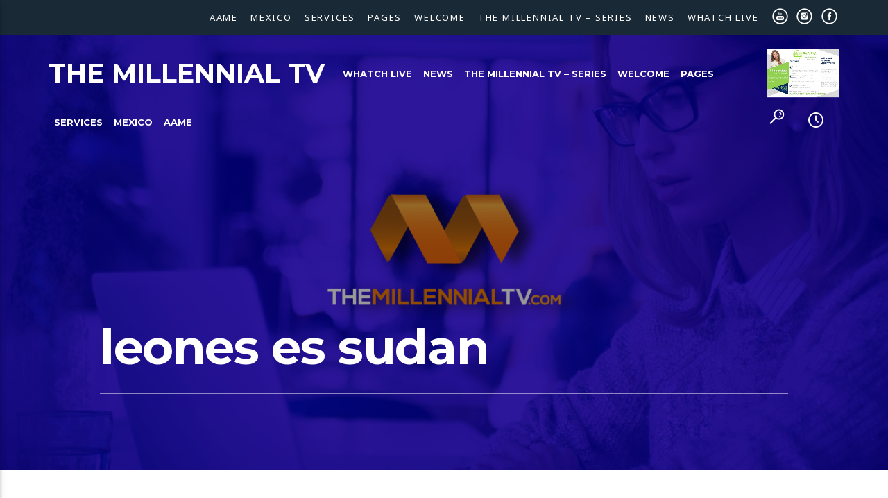

--- FILE ---
content_type: text/html; charset=UTF-8
request_url: http://www.themillennialtv.aat7.com/tag/leones-es-sudan/
body_size: 15906
content:
<!doctype html>
<html class="no-js"  lang="en-US">
	<head>
		<meta charset="UTF-8">
		<meta http-equiv="X-UA-Compatible" content="IE=edge">
		<meta name="viewport" content="width=device-width, initial-scale=1.0">		
		<title>leones es sudan &#8211; The Millennial TV</title>
<meta name='robots' content='max-image-preview:large' />
<link rel='dns-prefetch' href='//player.twitch.tv' />
<link rel='dns-prefetch' href='//secure.gravatar.com' />
<link rel='dns-prefetch' href='//stats.wp.com' />
<link rel='dns-prefetch' href='//fonts.googleapis.com' />
<link rel='dns-prefetch' href='//v0.wordpress.com' />
<link rel='preconnect' href='//c0.wp.com' />
<link rel='preconnect' href='//i0.wp.com' />
<link rel="alternate" type="application/rss+xml" title="The Millennial TV &raquo; Feed" href="http://www.themillennialtv.aat7.com/feed/" />
<link rel="alternate" type="application/rss+xml" title="The Millennial TV &raquo; Comments Feed" href="http://www.themillennialtv.aat7.com/comments/feed/" />
<link rel="alternate" type="application/rss+xml" title="The Millennial TV &raquo; leones es sudan Tag Feed" href="http://www.themillennialtv.aat7.com/tag/leones-es-sudan/feed/" />
<style id='wp-img-auto-sizes-contain-inline-css' type='text/css'>
img:is([sizes=auto i],[sizes^="auto," i]){contain-intrinsic-size:3000px 1500px}
/*# sourceURL=wp-img-auto-sizes-contain-inline-css */
</style>
<link rel='stylesheet' id='js_composer_front-css' href='http://www.themillennialtv.aat7.com/wp-content/plugins/js_composer/assets/css/js_composer.min.css?ver=5.4.7'  media='all' />
<style id='wp-emoji-styles-inline-css' type='text/css'>

	img.wp-smiley, img.emoji {
		display: inline !important;
		border: none !important;
		box-shadow: none !important;
		height: 1em !important;
		width: 1em !important;
		margin: 0 0.07em !important;
		vertical-align: -0.1em !important;
		background: none !important;
		padding: 0 !important;
	}
/*# sourceURL=wp-emoji-styles-inline-css */
</style>
<style id='wp-block-library-inline-css' type='text/css'>
:root{--wp-block-synced-color:#7a00df;--wp-block-synced-color--rgb:122,0,223;--wp-bound-block-color:var(--wp-block-synced-color);--wp-editor-canvas-background:#ddd;--wp-admin-theme-color:#007cba;--wp-admin-theme-color--rgb:0,124,186;--wp-admin-theme-color-darker-10:#006ba1;--wp-admin-theme-color-darker-10--rgb:0,107,160.5;--wp-admin-theme-color-darker-20:#005a87;--wp-admin-theme-color-darker-20--rgb:0,90,135;--wp-admin-border-width-focus:2px}@media (min-resolution:192dpi){:root{--wp-admin-border-width-focus:1.5px}}.wp-element-button{cursor:pointer}:root .has-very-light-gray-background-color{background-color:#eee}:root .has-very-dark-gray-background-color{background-color:#313131}:root .has-very-light-gray-color{color:#eee}:root .has-very-dark-gray-color{color:#313131}:root .has-vivid-green-cyan-to-vivid-cyan-blue-gradient-background{background:linear-gradient(135deg,#00d084,#0693e3)}:root .has-purple-crush-gradient-background{background:linear-gradient(135deg,#34e2e4,#4721fb 50%,#ab1dfe)}:root .has-hazy-dawn-gradient-background{background:linear-gradient(135deg,#faaca8,#dad0ec)}:root .has-subdued-olive-gradient-background{background:linear-gradient(135deg,#fafae1,#67a671)}:root .has-atomic-cream-gradient-background{background:linear-gradient(135deg,#fdd79a,#004a59)}:root .has-nightshade-gradient-background{background:linear-gradient(135deg,#330968,#31cdcf)}:root .has-midnight-gradient-background{background:linear-gradient(135deg,#020381,#2874fc)}:root{--wp--preset--font-size--normal:16px;--wp--preset--font-size--huge:42px}.has-regular-font-size{font-size:1em}.has-larger-font-size{font-size:2.625em}.has-normal-font-size{font-size:var(--wp--preset--font-size--normal)}.has-huge-font-size{font-size:var(--wp--preset--font-size--huge)}.has-text-align-center{text-align:center}.has-text-align-left{text-align:left}.has-text-align-right{text-align:right}.has-fit-text{white-space:nowrap!important}#end-resizable-editor-section{display:none}.aligncenter{clear:both}.items-justified-left{justify-content:flex-start}.items-justified-center{justify-content:center}.items-justified-right{justify-content:flex-end}.items-justified-space-between{justify-content:space-between}.screen-reader-text{border:0;clip-path:inset(50%);height:1px;margin:-1px;overflow:hidden;padding:0;position:absolute;width:1px;word-wrap:normal!important}.screen-reader-text:focus{background-color:#ddd;clip-path:none;color:#444;display:block;font-size:1em;height:auto;left:5px;line-height:normal;padding:15px 23px 14px;text-decoration:none;top:5px;width:auto;z-index:100000}html :where(.has-border-color){border-style:solid}html :where([style*=border-top-color]){border-top-style:solid}html :where([style*=border-right-color]){border-right-style:solid}html :where([style*=border-bottom-color]){border-bottom-style:solid}html :where([style*=border-left-color]){border-left-style:solid}html :where([style*=border-width]){border-style:solid}html :where([style*=border-top-width]){border-top-style:solid}html :where([style*=border-right-width]){border-right-style:solid}html :where([style*=border-bottom-width]){border-bottom-style:solid}html :where([style*=border-left-width]){border-left-style:solid}html :where(img[class*=wp-image-]){height:auto;max-width:100%}:where(figure){margin:0 0 1em}html :where(.is-position-sticky){--wp-admin--admin-bar--position-offset:var(--wp-admin--admin-bar--height,0px)}@media screen and (max-width:600px){html :where(.is-position-sticky){--wp-admin--admin-bar--position-offset:0px}}

/*# sourceURL=wp-block-library-inline-css */
</style><style id='wp-block-paragraph-inline-css' type='text/css'>
.is-small-text{font-size:.875em}.is-regular-text{font-size:1em}.is-large-text{font-size:2.25em}.is-larger-text{font-size:3em}.has-drop-cap:not(:focus):first-letter{float:left;font-size:8.4em;font-style:normal;font-weight:100;line-height:.68;margin:.05em .1em 0 0;text-transform:uppercase}body.rtl .has-drop-cap:not(:focus):first-letter{float:none;margin-left:.1em}p.has-drop-cap.has-background{overflow:hidden}:root :where(p.has-background){padding:1.25em 2.375em}:where(p.has-text-color:not(.has-link-color)) a{color:inherit}p.has-text-align-left[style*="writing-mode:vertical-lr"],p.has-text-align-right[style*="writing-mode:vertical-rl"]{rotate:180deg}
/*# sourceURL=https://c0.wp.com/c/6.9/wp-includes/blocks/paragraph/style.min.css */
</style>
<style id='global-styles-inline-css' type='text/css'>
:root{--wp--preset--aspect-ratio--square: 1;--wp--preset--aspect-ratio--4-3: 4/3;--wp--preset--aspect-ratio--3-4: 3/4;--wp--preset--aspect-ratio--3-2: 3/2;--wp--preset--aspect-ratio--2-3: 2/3;--wp--preset--aspect-ratio--16-9: 16/9;--wp--preset--aspect-ratio--9-16: 9/16;--wp--preset--color--black: #000000;--wp--preset--color--cyan-bluish-gray: #abb8c3;--wp--preset--color--white: #ffffff;--wp--preset--color--pale-pink: #f78da7;--wp--preset--color--vivid-red: #cf2e2e;--wp--preset--color--luminous-vivid-orange: #ff6900;--wp--preset--color--luminous-vivid-amber: #fcb900;--wp--preset--color--light-green-cyan: #7bdcb5;--wp--preset--color--vivid-green-cyan: #00d084;--wp--preset--color--pale-cyan-blue: #8ed1fc;--wp--preset--color--vivid-cyan-blue: #0693e3;--wp--preset--color--vivid-purple: #9b51e0;--wp--preset--gradient--vivid-cyan-blue-to-vivid-purple: linear-gradient(135deg,rgb(6,147,227) 0%,rgb(155,81,224) 100%);--wp--preset--gradient--light-green-cyan-to-vivid-green-cyan: linear-gradient(135deg,rgb(122,220,180) 0%,rgb(0,208,130) 100%);--wp--preset--gradient--luminous-vivid-amber-to-luminous-vivid-orange: linear-gradient(135deg,rgb(252,185,0) 0%,rgb(255,105,0) 100%);--wp--preset--gradient--luminous-vivid-orange-to-vivid-red: linear-gradient(135deg,rgb(255,105,0) 0%,rgb(207,46,46) 100%);--wp--preset--gradient--very-light-gray-to-cyan-bluish-gray: linear-gradient(135deg,rgb(238,238,238) 0%,rgb(169,184,195) 100%);--wp--preset--gradient--cool-to-warm-spectrum: linear-gradient(135deg,rgb(74,234,220) 0%,rgb(151,120,209) 20%,rgb(207,42,186) 40%,rgb(238,44,130) 60%,rgb(251,105,98) 80%,rgb(254,248,76) 100%);--wp--preset--gradient--blush-light-purple: linear-gradient(135deg,rgb(255,206,236) 0%,rgb(152,150,240) 100%);--wp--preset--gradient--blush-bordeaux: linear-gradient(135deg,rgb(254,205,165) 0%,rgb(254,45,45) 50%,rgb(107,0,62) 100%);--wp--preset--gradient--luminous-dusk: linear-gradient(135deg,rgb(255,203,112) 0%,rgb(199,81,192) 50%,rgb(65,88,208) 100%);--wp--preset--gradient--pale-ocean: linear-gradient(135deg,rgb(255,245,203) 0%,rgb(182,227,212) 50%,rgb(51,167,181) 100%);--wp--preset--gradient--electric-grass: linear-gradient(135deg,rgb(202,248,128) 0%,rgb(113,206,126) 100%);--wp--preset--gradient--midnight: linear-gradient(135deg,rgb(2,3,129) 0%,rgb(40,116,252) 100%);--wp--preset--font-size--small: 13px;--wp--preset--font-size--medium: 20px;--wp--preset--font-size--large: 36px;--wp--preset--font-size--x-large: 42px;--wp--preset--spacing--20: 0.44rem;--wp--preset--spacing--30: 0.67rem;--wp--preset--spacing--40: 1rem;--wp--preset--spacing--50: 1.5rem;--wp--preset--spacing--60: 2.25rem;--wp--preset--spacing--70: 3.38rem;--wp--preset--spacing--80: 5.06rem;--wp--preset--shadow--natural: 6px 6px 9px rgba(0, 0, 0, 0.2);--wp--preset--shadow--deep: 12px 12px 50px rgba(0, 0, 0, 0.4);--wp--preset--shadow--sharp: 6px 6px 0px rgba(0, 0, 0, 0.2);--wp--preset--shadow--outlined: 6px 6px 0px -3px rgb(255, 255, 255), 6px 6px rgb(0, 0, 0);--wp--preset--shadow--crisp: 6px 6px 0px rgb(0, 0, 0);}:where(.is-layout-flex){gap: 0.5em;}:where(.is-layout-grid){gap: 0.5em;}body .is-layout-flex{display: flex;}.is-layout-flex{flex-wrap: wrap;align-items: center;}.is-layout-flex > :is(*, div){margin: 0;}body .is-layout-grid{display: grid;}.is-layout-grid > :is(*, div){margin: 0;}:where(.wp-block-columns.is-layout-flex){gap: 2em;}:where(.wp-block-columns.is-layout-grid){gap: 2em;}:where(.wp-block-post-template.is-layout-flex){gap: 1.25em;}:where(.wp-block-post-template.is-layout-grid){gap: 1.25em;}.has-black-color{color: var(--wp--preset--color--black) !important;}.has-cyan-bluish-gray-color{color: var(--wp--preset--color--cyan-bluish-gray) !important;}.has-white-color{color: var(--wp--preset--color--white) !important;}.has-pale-pink-color{color: var(--wp--preset--color--pale-pink) !important;}.has-vivid-red-color{color: var(--wp--preset--color--vivid-red) !important;}.has-luminous-vivid-orange-color{color: var(--wp--preset--color--luminous-vivid-orange) !important;}.has-luminous-vivid-amber-color{color: var(--wp--preset--color--luminous-vivid-amber) !important;}.has-light-green-cyan-color{color: var(--wp--preset--color--light-green-cyan) !important;}.has-vivid-green-cyan-color{color: var(--wp--preset--color--vivid-green-cyan) !important;}.has-pale-cyan-blue-color{color: var(--wp--preset--color--pale-cyan-blue) !important;}.has-vivid-cyan-blue-color{color: var(--wp--preset--color--vivid-cyan-blue) !important;}.has-vivid-purple-color{color: var(--wp--preset--color--vivid-purple) !important;}.has-black-background-color{background-color: var(--wp--preset--color--black) !important;}.has-cyan-bluish-gray-background-color{background-color: var(--wp--preset--color--cyan-bluish-gray) !important;}.has-white-background-color{background-color: var(--wp--preset--color--white) !important;}.has-pale-pink-background-color{background-color: var(--wp--preset--color--pale-pink) !important;}.has-vivid-red-background-color{background-color: var(--wp--preset--color--vivid-red) !important;}.has-luminous-vivid-orange-background-color{background-color: var(--wp--preset--color--luminous-vivid-orange) !important;}.has-luminous-vivid-amber-background-color{background-color: var(--wp--preset--color--luminous-vivid-amber) !important;}.has-light-green-cyan-background-color{background-color: var(--wp--preset--color--light-green-cyan) !important;}.has-vivid-green-cyan-background-color{background-color: var(--wp--preset--color--vivid-green-cyan) !important;}.has-pale-cyan-blue-background-color{background-color: var(--wp--preset--color--pale-cyan-blue) !important;}.has-vivid-cyan-blue-background-color{background-color: var(--wp--preset--color--vivid-cyan-blue) !important;}.has-vivid-purple-background-color{background-color: var(--wp--preset--color--vivid-purple) !important;}.has-black-border-color{border-color: var(--wp--preset--color--black) !important;}.has-cyan-bluish-gray-border-color{border-color: var(--wp--preset--color--cyan-bluish-gray) !important;}.has-white-border-color{border-color: var(--wp--preset--color--white) !important;}.has-pale-pink-border-color{border-color: var(--wp--preset--color--pale-pink) !important;}.has-vivid-red-border-color{border-color: var(--wp--preset--color--vivid-red) !important;}.has-luminous-vivid-orange-border-color{border-color: var(--wp--preset--color--luminous-vivid-orange) !important;}.has-luminous-vivid-amber-border-color{border-color: var(--wp--preset--color--luminous-vivid-amber) !important;}.has-light-green-cyan-border-color{border-color: var(--wp--preset--color--light-green-cyan) !important;}.has-vivid-green-cyan-border-color{border-color: var(--wp--preset--color--vivid-green-cyan) !important;}.has-pale-cyan-blue-border-color{border-color: var(--wp--preset--color--pale-cyan-blue) !important;}.has-vivid-cyan-blue-border-color{border-color: var(--wp--preset--color--vivid-cyan-blue) !important;}.has-vivid-purple-border-color{border-color: var(--wp--preset--color--vivid-purple) !important;}.has-vivid-cyan-blue-to-vivid-purple-gradient-background{background: var(--wp--preset--gradient--vivid-cyan-blue-to-vivid-purple) !important;}.has-light-green-cyan-to-vivid-green-cyan-gradient-background{background: var(--wp--preset--gradient--light-green-cyan-to-vivid-green-cyan) !important;}.has-luminous-vivid-amber-to-luminous-vivid-orange-gradient-background{background: var(--wp--preset--gradient--luminous-vivid-amber-to-luminous-vivid-orange) !important;}.has-luminous-vivid-orange-to-vivid-red-gradient-background{background: var(--wp--preset--gradient--luminous-vivid-orange-to-vivid-red) !important;}.has-very-light-gray-to-cyan-bluish-gray-gradient-background{background: var(--wp--preset--gradient--very-light-gray-to-cyan-bluish-gray) !important;}.has-cool-to-warm-spectrum-gradient-background{background: var(--wp--preset--gradient--cool-to-warm-spectrum) !important;}.has-blush-light-purple-gradient-background{background: var(--wp--preset--gradient--blush-light-purple) !important;}.has-blush-bordeaux-gradient-background{background: var(--wp--preset--gradient--blush-bordeaux) !important;}.has-luminous-dusk-gradient-background{background: var(--wp--preset--gradient--luminous-dusk) !important;}.has-pale-ocean-gradient-background{background: var(--wp--preset--gradient--pale-ocean) !important;}.has-electric-grass-gradient-background{background: var(--wp--preset--gradient--electric-grass) !important;}.has-midnight-gradient-background{background: var(--wp--preset--gradient--midnight) !important;}.has-small-font-size{font-size: var(--wp--preset--font-size--small) !important;}.has-medium-font-size{font-size: var(--wp--preset--font-size--medium) !important;}.has-large-font-size{font-size: var(--wp--preset--font-size--large) !important;}.has-x-large-font-size{font-size: var(--wp--preset--font-size--x-large) !important;}
/*# sourceURL=global-styles-inline-css */
</style>

<style id='classic-theme-styles-inline-css' type='text/css'>
/*! This file is auto-generated */
.wp-block-button__link{color:#fff;background-color:#32373c;border-radius:9999px;box-shadow:none;text-decoration:none;padding:calc(.667em + 2px) calc(1.333em + 2px);font-size:1.125em}.wp-block-file__button{background:#32373c;color:#fff;text-decoration:none}
/*# sourceURL=/wp-includes/css/classic-themes.min.css */
</style>
<link rel='stylesheet' id='socicons-css' href='http://www.themillennialtv.aat7.com/wp-content/plugins/ttg-reaktions/assets/socicon/style.css?ver=6.9'  media='all' />
<link rel='stylesheet' id='ttg-reaktions-css' href='http://www.themillennialtv.aat7.com/wp-content/plugins/ttg-reaktions/assets/style.css?ver=6.9'  media='all' />
<link rel='stylesheet' id='vlogger_main-css' href='http://www.themillennialtv.aat7.com/wp-content/themes/vlogger/css/ttg-main.css?ver=1.4.4'  media='all' />
<link rel='stylesheet' id='ttg-watchlater-css' href='http://www.themillennialtv.aat7.com/wp-content/plugins/ttg-watchlater/public/css/ttg-watchlater.css?ver=6.9'  media='all' />
<link rel='stylesheet' id='dripicons-css' href='http://www.themillennialtv.aat7.com/wp-content/themes/vlogger/fonts/dripicons/webfont.css?ver=1.4.4'  media='all' />
<link rel='stylesheet' id='qticons-css' href='http://www.themillennialtv.aat7.com/wp-content/themes/vlogger/fonts/qticons/qticons.css?ver=1.4.4'  media='all' />
<link rel='stylesheet' id='google-icons-css' href='http://www.themillennialtv.aat7.com/wp-content/themes/vlogger/fonts/google-icons/material-icons.css?ver=1.4.4'  media='all' />
<link rel='stylesheet' id='slick-css' href='http://www.themillennialtv.aat7.com/wp-content/themes/vlogger/components/slick/slick.css?ver=1.4.4'  media='all' />
<link rel='stylesheet' id='kirki_google_fonts-css' href='https://fonts.googleapis.com/css?family=Noto+Sans%3Aregular%2C700%7CMontserrat%3A700&#038;subset=latin-ext%2Clatin-ext%2Clatin-ext%2Clatin-ext%2Clatin-ext%2Clatin-ext'  media='all' />
<link rel='stylesheet' id='kirki-styles-vlogger_config-css' href='http://www.themillennialtv.aat7.com/wp-content/plugins/ttg-core/inc/backend/kirki/assets/css/kirki-styles.css'  media='all' />
<style id='kirki-styles-vlogger_config-inline-css' type='text/css'>
body, html{font-family:"Noto Sans", Helvetica, Arial, sans-serif;font-weight:400;font-style:normal;}strong{font-family:"Noto Sans", Helvetica, Arial, sans-serif;font-weight:700;font-style:normal;}h1, h2, h3, h4, h5, h6, .qt-capfont {font-family:Montserrat, Helvetica, Arial, sans-serif;font-weight:700;font-style:normal;letter-spacing:-0.02em;text-transform:none;}.qt-desktopmenu, .qt-side-nav, .qt-menu-footer, .qt-capfont , .qt-btn, .qt-caption-small, .qt-item-metas{font-family:Montserrat, Helvetica, Arial, sans-serif;font-weight:700;font-style:normal;letter-spacing:0em;text-transform:uppercase;}
/*# sourceURL=kirki-styles-vlogger_config-inline-css */
</style>
<script  src="https://c0.wp.com/c/6.9/wp-includes/js/jquery/jquery.min.js" id="jquery-core-js"></script>
<script  src="https://c0.wp.com/c/6.9/wp-includes/js/jquery/jquery-migrate.min.js" id="jquery-migrate-js"></script>
<link rel="https://api.w.org/" href="http://www.themillennialtv.aat7.com/wp-json/" /><link rel="alternate" title="JSON" type="application/json" href="http://www.themillennialtv.aat7.com/wp-json/wp/v2/tags/120" /><link rel="EditURI" type="application/rsd+xml" title="RSD" href="http://www.themillennialtv.aat7.com/xmlrpc.php?rsd" />
<meta name="generator" content="WordPress 6.9" />
	<style>img#wpstats{display:none}</style>
		<meta name="generator" content="Powered by WPBakery Page Builder - drag and drop page builder for WordPress."/>
<!--[if lte IE 9]><link rel="stylesheet" type="text/css" href="http://www.themillennialtv.aat7.com/wp-content/plugins/js_composer/assets/css/vc_lte_ie9.min.css" media="screen"><![endif]-->
<!-- Jetpack Open Graph Tags -->
<meta property="og:type" content="website" />
<meta property="og:title" content="leones es sudan &#8211; The Millennial TV" />
<meta property="og:url" content="http://www.themillennialtv.aat7.com/tag/leones-es-sudan/" />
<meta property="og:site_name" content="The Millennial TV" />
<meta property="og:image" content="https://i0.wp.com/www.themillennialtv.aat7.com/wp-content/uploads/2018/04/cropped-LOGOTIPO_THE-MILLENIAL-TV-01-1.png?fit=512%2C512" />
<meta property="og:image:width" content="512" />
<meta property="og:image:height" content="512" />
<meta property="og:image:alt" content="" />
<meta property="og:locale" content="en_US" />

<!-- End Jetpack Open Graph Tags -->
<link rel="icon" href="https://i0.wp.com/www.themillennialtv.aat7.com/wp-content/uploads/2018/04/cropped-LOGOTIPO_THE-MILLENIAL-TV-01-1.png?fit=32%2C32" sizes="32x32" />
<link rel="icon" href="https://i0.wp.com/www.themillennialtv.aat7.com/wp-content/uploads/2018/04/cropped-LOGOTIPO_THE-MILLENIAL-TV-01-1.png?fit=192%2C192" sizes="192x192" />
<link rel="apple-touch-icon" href="https://i0.wp.com/www.themillennialtv.aat7.com/wp-content/uploads/2018/04/cropped-LOGOTIPO_THE-MILLENIAL-TV-01-1.png?fit=180%2C180" />
<meta name="msapplication-TileImage" content="https://i0.wp.com/www.themillennialtv.aat7.com/wp-content/uploads/2018/04/cropped-LOGOTIPO_THE-MILLENIAL-TV-01-1.png?fit=270%2C270" />
 <!-- SETTINGS DEBUG INFO  ================================ qt_primary_color: #0e1d29qt_primary_color_light: #192935qt_primary_color_dark: #091219qt_color_accent: #6101dfqt_color_accent_hover: #5200b7qt_color_secondary: #ee7010qt_color_secondary_hover: #ee7010qt_color_background: #fafefdqt_color_paper: #ffffffqt_textcolor_original: #000===================================================== --> <!-- QT STYLES DYNAMIC CUSTOMIZATIONS ========================= --> <style type="text/css"> body, html, .qt-content-main, .qt-paper, .qt-card  { 	color: rgba(0,0,0,0.87); } .qt-text-secondary{ 	color: rgba(0,0,0,0.65); } .qt-color-secondary { 	color: #ee7010; } *::placeholder { 	color: rgba(0,0,0,0.87); } a, ul.qt-list-featured li::before , .qt-sectiontitle-inline .qt-inlinelink { 	color: #6101df; } .qt-herobox { 	text-shadow: 0 4px 0 #6101df; } a:hover { 	color: #5200b7; } h1, h2, h3, h4, h5, h6 { 	color: rgba(0,0,0,0.75); } h1 a, h2 a, h3 a, h4 a, h5 a, h6 a { 	color: rgba(0,0,0,0.75); } .qt-content-main a, a.qt-logo-text span { 	color: #6101df; } .qt-content-aside { 	color: rgba(0,0,0,0.65); } .qt-content-aside a { 	color: #ee7010; } .qt-text-secondary a, .qt-footerwidgets a { 	color: #ee7010; } .qt-mobile-menu, .qt-menu-social a, .qt-menubar-top a { 	color: rgba(255,255,255,0.65); } .qt-negative .qt-btn-ghost, .qt-text-neg { 	color: #ffffff; } .qt-paper, .qt-card, .qt-card-s, input:not([type]), input[type=text], input[type=password], input[type=email], input[type=url], input[type=time], input[type=date], input[type=datetime], input[type=datetime-local], input[type=tel], input[type=number], input[type=search], textarea.materialize-textarea { 	color: rgba(0,0,0,0.87); } /*.qt-negative .qt-paper, .qt-card, .qt-negative .qt-card-s, .qt-negative input:not([type]), .qt-negative input[type=text], .qt-negative input[type=password], .qt-negative input[type=email], .qt-negative input[type=url], .qt-negative input[type=time], .qt-negative input[type=date], .qt-negative input[type=datetime], .qt-negative input[type=datetime-local], .qt-negative input[type=tel], .qt-negative input[type=number], .qt-negative input[type=search], .qt-negative textarea.materialize-textarea { 	color: #ffffff; }*/  body, html, .qt-body{ 	background-color: #fafefd; } .qt-content-desk { 	background-color:#fafefd !important; } .qt-paper, .qt-card, .qt-card-s { 	background-color: #ffffff; } .qt-desktopmenu li li a { 	background-color: #192935; } .qt-content-primary, .qt-menubar-top { 	background-color: #0e1d29 !important; } .qt-content-primary-dark, .qt-mobile-menu, .qt-mobile-menu .sub-menu, .qt-side-nav li li a { 	background-color: #091219 !important; } .qt-content-primary-light{ 	background-color: #192935;} ul.qt-side-nav li.current-menu-item>a { 	background-color: #192935 !important;} .qt-accent, .qt-btn-primary, .btn-primary, nav.qt-menubar ul.qt-desktopmenu li li a:hover, .qt-sharepage a:hover,.qt-btn-primary, .qt-menubar ul.qt-desktopmenu > li > a::after, .qt-btn-ghost:hover, .qt-tags.qt-tags-accent li a, .qt-menubar ul.qt-desktopmenu > li > a:not(.qt-btn-ghost):not(.qt-logo-text)::after, .pagination li.active, .qt-herolist h3.qt-herolist-title::before, .qt-heroindex-indicator, .slider .indicators .indicator-item.active, .qt-sectiontitle-inline .qt-inlinelink::before,.qt-chapters li a::before, .qt-caption-small::after, #qtmenucontainers ::-webkit-scrollbar-thumb, #qtmenucontainers ::-webkit-scrollbar-thumb:hover, .tabs .indicator { 	background-color: #6101df;} a.qt-link-layer, .qt-menubar ul.qt-desktopmenu > li > a:hover:not(.qt-btn-ghost)::after, .qt-menubar ul.qt-desktopmenu > li > li > a:hover:not(.qt-btn-ghost) { 	background-color: #5200b7; } .qt-secondary, .qt-btn-secondary, .btn-secondary, .slick-slider .slick-dots li.slick-active button, .qt-tags li a,.qt-widget .qt-widget-title::after { 	background-color: #ee7010; } .qt-btn-primary, input[type='submit'] { 	background: -moz-linear-gradient(left, #5200b7 0%, #5200b7 50%, #6101df 50%, #6101df 100%); 	background: -webkit-linear-gradient(left, #5200b7 0%,#5200b7 50%, #6101df 50%,#6101df 100%); 	background: linear-gradient(to right, #5200b7 0%,#5200b7 50%, #6101df 50%, #6101df 100%); 	background-repeat: no-repeat; 	background-size: 200% 100%;   background-position-x: 98%;} .qt-btn-secondary { 	background: -moz-linear-gradient(left, #ee7010 0%, #ee7010 50%, #ee7010 50%, #ee7010 100%); 	background: -webkit-linear-gradient(left, #ee7010 0%,#ee7010 50%, #ee7010 50%,#ee7010 100%); 	background: linear-gradient(to right, #ee7010 0%,#ee7010 50%, #ee7010 50%, #ee7010 100%); 	background-repeat: no-repeat; 	background-size: 200% 100%;   background-position-x: 98%;}  .qt-inline-textdeco::after { 	border-color:rgba(0,0,0,0.87);} .qt-negative .qt-inline-textdeco::after,.qt-menubar ul.qt-desktopmenu > li::after, .qt-menubar ul.qt-desktopmenu > li > a::after,.qt-menubar ul.qt-desktopmenu > li > a::before ,.qt-menubar ul.qt-desktopmenu > li.current_page_item:hover::after, .qt-menubar ul.qt-desktopmenu > li.current_page_item:hover > a::after,.qt-menubar ul.qt-desktopmenu > li.current_page_item:hover > a::before,.qt-negative .qt-btn-ghost{ 	border-color: #ffffff;} .qt-decor-side::after { 	background-color: rgba(0,0,0,0.87) !important; /* #6101df !important; */} dl dd, dl dt { 	border-color: #6101df; }  input:not([type]):focus:not([readonly]), input[type=text]:focus:not([readonly]), input[type=password]:focus:not([readonly]), input[type=email]:focus:not([readonly]), input[type=url]:focus:not([readonly]), input[type=time]:focus:not([readonly]), input[type=date]:focus:not([readonly]), input[type=datetime]:focus:not([readonly]), input[type=datetime-local]:focus:not([readonly]), input[type=tel]:focus:not([readonly]), input[type=number]:focus:not([readonly]), input[type=search]:focus:not([readonly]), textarea.materialize-textarea:focus:not([readonly])  { 	border-bottom: #6101df;box-shadow: 0 1px 0 0 #6101df;} .qt-widget .qt-widget-title { 	border-color: #ee7010;}  .vlogger_ads_before_footer { background-color: #000; } .vlogger_ads_under_header{ background-color: #000; } @media only screen and (min-width: 1201px) { 	.qt-tags li a:hover, .qt-menubar-top a:hover, .qt-btn-secondary:hover, .btn-secondary:hover, .qt-btn-secondary:hover { 		background-color: #ee7010;} 	h1 a:hover, h2 a:hover, h3 a:hover, h4 a:hover, h5 a:hover, h6 a:hover, .qt-menubar a:hover, .qt-tags.qt-tags-accent li a:hover, .qt-menu-social a:hover, .qt-part-archive-item .qt-item-header .qt-header-mid .qt-title a:hover,.qt-negative h1 a:hover, .qt-negative h2 a:hover, .qt-negative h3 a:hover, .qt-negative h4 a:hover, .qt-negative h5 a:hover, .qt-negative h6 a:hover, .qt-part-archive-item .qt-headercontainer a:hover { 		color: #5200b7;} 	.qt-btn-primary:hover, .btn-primary:hover, .qt-tags.qt-tags-accent li a:hover, .pagination li a:hover { 		background-color: #5200b7;} 	.qt-text-secondary a:hover, .qt-footerwidgets a:hover, .qt-content-aside a:not(.qt-btn):hover, .qt-content-aside h1 a:hover,.qt-content-aside h2 a:hover,.qt-content-aside h3 a:hover,.qt-content-aside h4 a:hover,.qt-content-aside h5 a:hover,.qt-content-aside h6 a:hover { 		color: #ee7010;} } </style> 
<!-- QT STYLES DYNAMIC CUSTOMIZATIONS END ========= -->
<noscript><style type="text/css"> .wpb_animate_when_almost_visible { opacity: 1; }</style></noscript>	</head>
	<body id="vloggerBody" class="archive tag tag-leones-es-sudan tag-120 wp-theme-vlogger qt-body is_osx qt-lazyload qt-parallax-on qt-template-archive qt-video-autoplay wpb-js-composer js-comp-ver-5.4.7 vc_responsive">

		
				<div id="qtMasterContainter" class="qt-notscrolled qt-parentcontainer qt-header-transparent qt-menu-secondary-enabled" 
		data-0="@class:qt-notscrolled qt-parentcontainer qt-header-transparent qt-menu-secondary-enabled" 
		data-20="@class:qt-scrolled  qt-parentcontainer qt-header-transparent qt-menu-secondary-enabled">

	<!-- ================================ MENU  ================================================================ -->
<div id="qtmenucontainers" class="qt-headermenu-container">
	<!-- QT MENUBAR  ================================ -->
	<nav class="qt-menubar nav-wrapper qt-content-primary">
		<!-- QT MENUBAR SECONDARY  ================================ -->
				<ul class="qt-menu-secondary qt-content-primary-light hide-on-xl-and-down">
			

			

			
			<li class="qt-social-link"><a href="https://www.facebook.com/TheMillennialTV/" class="qw-disableembedding qw_social" target="_blank"><i class="qticon-facebook qt-socialicon"></i></a></li><li class="qt-social-link"><a href="https://instagram.com/themillennialtv" class="qw-disableembedding qw_social" target="_blank"><i class="qticon-instagram qt-socialicon"></i></a></li><li class="qt-social-link"><a href="https://www.youtube.com/channel/UCLALGXgzGRDUeal28E8Ep7g?view_as=subscriber" class="qw-disableembedding qw_social" target="_blank"><i class="qticon-youtube qt-socialicon"></i></a></li>
			
			<li id="menu-item-931" class="menu-item menu-item-type-post_type menu-item-object-page menu-item-home menu-item-931 right"><a href="http://www.themillennialtv.aat7.com/">WHATCH LIVE</a></li>
<li id="menu-item-655" class="menu-item menu-item-type-custom menu-item-object-custom menu-item-655 right"><a href="#">News</a></li>
<li id="menu-item-1980" class="menu-item menu-item-type-post_type menu-item-object-page menu-item-1980 right"><a href="http://www.themillennialtv.aat7.com/series-grid/">The Millennial TV &#8211; SERIES</a></li>
<li id="menu-item-932" class="menu-item menu-item-type-post_type menu-item-object-page menu-item-932 right"><a href="http://www.themillennialtv.aat7.com/blog/">Welcome</a></li>
<li id="menu-item-11" class="menu-item menu-item-type-custom menu-item-object-custom menu-item-11 right"><a href="#">Pages</a></li>
<li id="menu-item-10" class="menu-item menu-item-type-custom menu-item-object-custom menu-item-10 right"><a href="#">Services</a></li>
<li id="menu-item-2691" class="menu-item menu-item-type-post_type menu-item-object-page menu-item-2691 right"><a href="http://www.themillennialtv.aat7.com/home-01/home-mexico/">Mexico</a></li>
<li id="menu-item-4336" class="menu-item menu-item-type-post_type menu-item-object-page menu-item-4336 right"><a href="http://www.themillennialtv.aat7.com/aame/">AAME</a></li>


		</ul>
				<!-- QT MENUBAR SECONDARY END  ================================ -->

		<!-- desktop menu  HIDDEN IN MOBILE AND TABLETS -->
		<ul class="qt-desktopmenu hide-on-xl-and-down">
						<li id="qtLogoContainer" class="qt-logo-link qt-logo-layout-0">
				<a href="http://www.themillennialtv.aat7.com" class="brand-logo qt-logo-text">
					The Millennial TV				</a>
			</li>

			<li class="qt-ads-slot-menu right">
				<div class="vlogger_ads_menubar">
					<div class="qt-ads-container   ">
				<p><img class="aligncenter size-medium wp-image-7037" src="http://www.themillennialtv.aat7.com/wp-content/uploads/2021/01/Slide2-670x447.jpg" alt="" width="670" height="447" /></p>			</div>
			</div>
		        </li>
			<li class="menu-item menu-item-type-post_type menu-item-object-page menu-item-home menu-item-has-children menu-item-931"><a href="http://www.themillennialtv.aat7.com/">WHATCH LIVE</a>
<ul class="sub-menu">
	<li id="menu-item-1239" class="menu-item menu-item-type-post_type menu-item-object-post menu-item-1239"><a href="http://www.themillennialtv.aat7.com/usa/">USA Live Transmission</a></li>
	<li id="menu-item-1240" class="menu-item menu-item-type-post_type menu-item-object-post menu-item-1240"><a href="http://www.themillennialtv.aat7.com/mexico/">MEXICO Transmision en Vivo</a></li>
	<li id="menu-item-1233" class="menu-item menu-item-type-post_type menu-item-object-post menu-item-1233"><a href="http://www.themillennialtv.aat7.com/canada/">CANADA</a></li>
</ul>
</li>
<li class="menu-item menu-item-type-custom menu-item-object-custom menu-item-655"><a href="#">News</a></li>
<li class="menu-item menu-item-type-post_type menu-item-object-page menu-item-1980"><a href="http://www.themillennialtv.aat7.com/series-grid/">The Millennial TV &#8211; SERIES</a></li>
<li class="menu-item menu-item-type-post_type menu-item-object-page menu-item-932"><a href="http://www.themillennialtv.aat7.com/blog/">Welcome</a></li>
<li class="menu-item menu-item-type-custom menu-item-object-custom menu-item-11"><a href="#">Pages</a></li>
<li class="menu-item menu-item-type-custom menu-item-object-custom menu-item-10"><a href="#">Services</a></li>
<li class="menu-item menu-item-type-post_type menu-item-object-page menu-item-2691"><a href="http://www.themillennialtv.aat7.com/home-01/home-mexico/">Mexico</a></li>
<li class="menu-item menu-item-type-post_type menu-item-object-page menu-item-4336"><a href="http://www.themillennialtv.aat7.com/aame/">AAME</a></li>
 
					<li id="ttgWatchLaterMainbutton" class="qt-menubutton qt-watchlater-modal qt-watchlater-modal-mob right">
			<a href="#!" id="ttgWatchLaterLink" data-color="#6101df" class="ttg-watchlater-link  waves-effect waves-light btn qt-btn-transparent">
				<i class="dripicons-clock"></i>
				<span id="ttgWatchLaterAmount" class="ttg-amount"></span>
			</a>
			<ul id="ttgWatchLaterList" class="qt-watchlater-list qt-content-primary">
				<li><a href="#!" id="ttgListEmpty" class="ttg-watchlater-disabled">Nothing in your list</a></li>
				<li><a href="#!" id="ttgListDelete" class="ttg-watchlater-delete"><span>×</span> Clear list</a></li>
			</ul>
		</li>
		<li id="qtnavsearch" class="right qt-navsearch qt-menubutton">
	<form id="qtnavform" action="http://www.themillennialtv.aat7.com/" method="get">
		<button id="qtnavsearchbutton" class="qt-navsearch-btn tooltipped qt-btn-transparent" data-position="top" data-delay="50" data-tooltip="Search">
			<i class="icon dripicons-search"></i>
		</button>
		<button  id="qtnavsearchclose" class="qt-navsearch-btnclose" >
			<i class="icon dripicons-cross"></i>
		</button>
        <input id="qtsearch" name="s" type="search" placeholder="Search">
  	</form>
</li>			
		</ul>
		<!-- mobile menu icon and logo VISIBLE ONLY TABLET AND MOBILE-->
		<ul class="qt-desktopmenu qt-menubar-mobile hide-on-xl-only ">
			<li><a href="#" data-activates="qt-mobile-menu" class="button-collapse qt-menu-switch qt-btn qt-btn-primary qt-btn-m"><i class="dripicons-menu"></i></a></li>
			<li>
			<li id="qtLogoContainerSidebar" class="qt-logo-layout-0">
			<a  href="http://www.themillennialtv.aat7.com" class="brand-logo qt-logo-text">
				The Millennial TV			</a>
			</li>
					<li id="ttgWatchLaterMainbuttonMob" class="qt-menubutton qt-watchlater-modal qt-watchlater-modal-mobile right">
			<a href="#!" id="ttgWatchLaterLinkMob" data-color="#6101df" class="tooltipped ttg-watchlater-link waves-effect waves-light btn qt-btn-transparent" data-position="top" data-delay="50" data-tooltip="Watch Later">
				<i class="dripicons-clock"></i>
				<span id="ttgWatchLaterAmountMob" class="ttg-amount"></span>
			</a>
			<ul id="ttgWatchLaterListMob" class="qt-watchlater-list qt-content-primary">
				<li><a href="#!" id="ttgListEmptyMob" class="ttg-watchlater-disabled">Nothing in your list</a></li>
				<li><a href="#!" id="ttgListDeleteMob" class="ttg-watchlater-delete"><span>×</span> Clear list</a></li>
			</ul>
		</li>
				</ul>
	</nav>

	<!-- MENU MOBILE -->
	<div id="qt-mobile-menu" class="side-nav qt-content-primary">
		<ul class="qt-side-nav">
			<li class=""><a href="#" data-activates="qt-mobile-menu" class=" qt-navmenu-close qt-menu-switch qt-btn qt-btn-primary qt-btn-m"><i class="dripicons-cross"></i> CLOSE</a>
			</li>
			<li data-bgimage="http://www.themillennialtv.aat7.com/wp-content/uploads/2018/11/PORTADA-PERFIL_REDES_THE-MILLENNIAL-TV_COVER-GOOGLE.png" data-parallax="0" data-attachment="local" class="qt-offcanvas-header">
				<a href="http://www.themillennialtv.aat7.com" class="brand-logo qt-logo-text qt-center" data-background="http://www.themillennialtv.aat7.com/wp-content/uploads/2018/11/PORTADA-PERFIL_REDES_THE-MILLENNIAL-TV_COVER-GOOGLE.png" data-parallax="0" data-attachment="local">
					The Millennial TV				</a>
			</li>
			<li class="menu-item menu-item-type-post_type menu-item-object-page menu-item-home menu-item-has-children menu-item-931"><a href="http://www.themillennialtv.aat7.com/">WHATCH LIVE</a>
<ul class="sub-menu">
	<li class="menu-item menu-item-type-post_type menu-item-object-post menu-item-1239"><a href="http://www.themillennialtv.aat7.com/usa/">USA Live Transmission</a></li>
	<li class="menu-item menu-item-type-post_type menu-item-object-post menu-item-1240"><a href="http://www.themillennialtv.aat7.com/mexico/">MEXICO Transmision en Vivo</a></li>
	<li class="menu-item menu-item-type-post_type menu-item-object-post menu-item-1233"><a href="http://www.themillennialtv.aat7.com/canada/">CANADA</a></li>
</ul>
</li>
<li class="menu-item menu-item-type-custom menu-item-object-custom menu-item-655"><a href="#">News</a></li>
<li class="menu-item menu-item-type-post_type menu-item-object-page menu-item-1980"><a href="http://www.themillennialtv.aat7.com/series-grid/">The Millennial TV &#8211; SERIES</a></li>
<li class="menu-item menu-item-type-post_type menu-item-object-page menu-item-932"><a href="http://www.themillennialtv.aat7.com/blog/">Welcome</a></li>
<li class="menu-item menu-item-type-custom menu-item-object-custom menu-item-11"><a href="#">Pages</a></li>
<li class="menu-item menu-item-type-custom menu-item-object-custom menu-item-10"><a href="#">Services</a></li>
<li class="menu-item menu-item-type-post_type menu-item-object-page menu-item-2691"><a href="http://www.themillennialtv.aat7.com/home-01/home-mexico/">Mexico</a></li>
<li class="menu-item menu-item-type-post_type menu-item-object-page menu-item-4336"><a href="http://www.themillennialtv.aat7.com/aame/">AAME</a></li>
 
		</ul>
	</div>

	<!-- ================================ MENU END  ================================================================ -->
</div>	<!-- ======================= MAIN SECTION  ======================= -->
	<div id="maincontent" class="qt-main qt-paper">
		<!-- ======================= HEADER SECTION ======================= -->
		<!-- HEADER CAPTION ========================= -->
<div class="qt-pageheader qt-negative  ">
	<div class="qt-headercontainer" >
		<div class="qt-container">
			<div data-200-top="opacity:1" data--250-top="opacity:0">
				<h1 class="qt-caption qt-spacer-s">leones es sudan</h1>
			</div>
		</div>
	</div>
    <div class="qt-header-bg " data-bgimage="http://www.themillennialtv.aat7.com/wp-content/uploads/2018/11/PORTADA-PERFIL_REDES_THE-MILLENNIAL-TV_COVER-TWITTER.png" data-parallax="1">
    </div>
</div>
<!-- HEADER CAPTION END ========================= -->
		<!-- ======================= HEADER SECTION END ======================= -->

				

		
        
		<!-- ======================= CONTENT SECTION ======================= -->
		<div id="qtcontents" class="qt-container qt-vertical-padding-l">
						<div class="row">
				<div class="col s12 m12 l8">
										<div class="row">
																<div class="col s12">
											<!-- ITEM LARGE ========================= -->
<div class="qt-part-archive-item qt-part-archive-item-large post-4886 post type-post status-publish format-standard has-post-thumbnail hentry category-featured category-mexico category-mexico_featured category-nature category-news category-uncategorized category-usa tag-campaign-for-lions-in-sudan tag-campana-para-leones tag-leones-desnutridos tag-leones-es-sudan tag-malnourished-lions tag-salvar-leones tag-save-the-lions tag-sudan-lions">
	<div class="qt-part-archive-item-header qt-content-primary-dark" >
		<div class="qt-topmetas">
			<div class="qt-container">
				<p class="qt-item-metas qt-small">
					<span class="qt-posttype"><i class="dripicons-align-justify"></i>01:40 Read time</span>
						<a href="#" class="qt-secondaryaction right tooltipped qt-tooltipped" data-thumbnail="https://i0.wp.com/www.themillennialtv.aat7.com/wp-content/uploads/2020/01/76c478a157af5c745fc2cf175b02f489c7cdc459.jpg?resize=150%2C150" data-title="Campaña en Línea para Salvar a Leones Desnutridos en el Parque de Sudán" data-permalink="http://www.themillennialtv.aat7.com/campana-en-linea-para-salvar-a-leones-desnutridos-en-el-parque-de-sudan/" data-watchlater="4886" data-position="left" data-delay="20" data-tooltip="Watch later"><i class="dripicons-clock"></i></a>
					</p>
			</div>
		</div>
		<div class="qt-vc">
			<div class="qt-headercontainer qt-vi-bottom" >
				<div class="qt-container">
					<ul class="qt-tags">
						<li><a class="category waves-effect" href="http://www.themillennialtv.aat7.com/category/featured/">Featured</a></li>					</ul>
					<div>
						<h4 class="qt-caption qt-spacer-s">
							<a href="http://www.themillennialtv.aat7.com/campana-en-linea-para-salvar-a-leones-desnutridos-en-el-parque-de-sudan/">
								Campaña en Línea para Salvar a Leones Desnutridos en el Parque de Sudán							</a>
						</h4>
						<p class="qt-item-metas qt-small">
							<span class="qt-reaktions-inline">
										<a href="http://www.themillennialtv.aat7.com/author/deysithemillennialtv-com/" class="qt-author-thumb"><img src="https://secure.gravatar.com/avatar/a7910bcfef750293cd4f22479e52f2cc0f0cb2c6e577867246b5b33090f62258?s=96&#038;d=mm&#038;r=g" alt="Avatar"></a> 
	
	<a href="http://www.themillennialtv.aat7.com/author/deysithemillennialtv-com/" class="qt-authorurl">Deisy Solis</a> | January 20, 2020							</span>
							<a class="right" href="http://www.themillennialtv.aat7.com/campana-en-linea-para-salvar-a-leones-desnutridos-en-el-parque-de-sudan/">
								Read more <i class="dripicons-arrow-thin-right"></i>
							</a>
						</p>
					</div>
				</div>
			</div>
		</div>
				
			         <a href="http://www.themillennialtv.aat7.com/campana-en-linea-para-salvar-a-leones-desnutridos-en-el-parque-de-sudan/"  class="qt-header-bg " data-bgimage="https://i0.wp.com/www.themillennialtv.aat7.com/wp-content/uploads/2020/01/76c478a157af5c745fc2cf175b02f489c7cdc459.jpg?fit=768%2C512" data-parallax="0">
	        </a>
     		</div>
	<div class="qt-itemcontents qt-spacer-s">
		<a href="http://www.themillennialtv.aat7.com/campana-en-linea-para-salvar-a-leones-desnutridos-en-el-parque-de-sudan/" class="qt-btn qt-readmore qt-btn-xl qt-btn-primary hide-on-small-and-down">Read more</a>
		<p class="qt-ellipsis-3">
			Jartum &#8211; Las llamadas en línea crecieron el domingo para ayudar a salvar a cinco leones africanos &#8220;desnutridos y enfermos&#8221; [&hellip;]		</p>
	</div>
</div>
<!-- ITEM LARGE END ========================= -->
										</div>

					</div>
										
				</div>
								<div class="col s12 m12 l1">
					<hr class="qt-spacer-m">
				</div>
				<div class="qt-sidebar col s12 m12 l3">
					<!-- SIDEBAR ================================================== -->
<div id="qtSidebar" class="qt-widgets qt-sidebar-main qt-content-aside row qt-masonry">
	<div id="qtSidebarInner">
		<aside class="col s12 m3 l12 qt-content-aside">
					</aside>
			        <aside id="search-2" class="col s12 m3 l12 qt-widget qt-content-aside widget_search"><h5 class="qt-widget-title qt-caption-small"><span>Search in website</span></h5><form method="get" class="form-horizontal qw-searchform" action="http://www.themillennialtv.aat7.com/" role="search">
	<input value="" name="s" placeholder="Type and press enter &hellip;" type="text" />
</form>
</aside><aside id="ttg_widgets_archives_widget-5" class="col s12 m3 l12 qt-widget qt-content-aside archiveswidget"><h5 class="qt-widget-title qt-caption-small"><span>Most viewed</span></h5>		<div class="qt-archives-widget">
									<!-- ITEM INLINE  ========================= -->
							<div class="qt-part-archive-item qt-part-archive-item-inline post-2655 post type-post status-publish format-standard has-post-thumbnail hentry category-aame category-entertainment category-featured">
								<a  href="http://www.themillennialtv.aat7.com/abominable-in-theaters-september-27/">
																			<img width="150" height="150" src="https://i0.wp.com/www.themillennialtv.aat7.com/wp-content/uploads/2019/05/ABO_Tsr1Sheet_RGB_1.jpg?resize=170%2C170" class="qt-inlineimg" alt="ABOMINABLE – In Theaters September 27">
																		<h6 class="qt-title qt-ellipsis qt-t">
										ABOMINABLE – In Theaters September 27									</h6>
									<p class="qt-details qt-item-metas">
										<i class="dripicons-align-justify"></i>01:13<i class="dripicons-preview"></i> 992									</p>
								</a>
							</div>
						<!-- ITEM INLINE END ========================= -->
											<!-- ITEM INLINE  ========================= -->
							<div class="qt-part-archive-item qt-part-archive-item-inline post-3201 post type-post status-publish format-video has-post-thumbnail hentry category-aame category-all-about-movies-and-entertainment category-canada category-entertainment category-featured category-mexico category-usa post_format-post-format-video">
								<a  href="http://www.themillennialtv.aat7.com/fast-furious-presents-hobbs-shaw-in-theaters-august-2/">
																			<img width="150" height="150" src="https://i0.wp.com/www.themillennialtv.aat7.com/wp-content/uploads/2019/07/untitled-fast-furious-spin-off-hobbs-shaw-HBS_HorizOnline850_RGB_2_rgb.jpg?resize=170%2C170" class="qt-inlineimg" alt="FAST &#038; FURIOUS PRESENTS: HOBBS &#038; SHAW – In Theaters August 2">
																		<h6 class="qt-title qt-ellipsis qt-t">
										FAST &#038; FURIOUS PRESENTS: HOBBS &#038; SHAW – In Theaters August......									</h6>
									<p class="qt-details qt-item-metas">
										<i class="dripicons-preview"></i> 991									</p>
								</a>
							</div>
						<!-- ITEM INLINE END ========================= -->
											<!-- ITEM INLINE  ========================= -->
							<div class="qt-part-archive-item qt-part-archive-item-inline post-9369 post type-post status-publish format-video has-post-thumbnail hentry category-aame category-acwc category-all-about-movies-and-entertainment category-business category-canada category-cars category-entertainment category-featured category-gaming category-mexico category-mexico_featured category-moda category-movies category-movies-movies category-music category-nature category-news category-politics category-series category-sport category-tech category-travel category-trending category-tv-online category-usa post_format-post-format-video">
								<a  href="http://www.themillennialtv.aat7.com/black-panther-wakanda-forever-de-marvel-studios-llegaron-a-la-alfombra-roja-en-la-ciudad-de-mexico/">
																			<img width="150" height="150" src="https://i0.wp.com/www.themillennialtv.aat7.com/wp-content/uploads/2022/11/image002-1.png?resize=170%2C170" class="qt-inlineimg" alt="&#8220;BLACK PANTHER: WAKANDA FOREVER&#8221; DE MARVEL STUDIOS LLEGARON A LA ALFOMBRA ROJA EN LA CIUDAD DE MÉXICO&#8230;">
																		<h6 class="qt-title qt-ellipsis qt-t">
										&#8220;BLACK PANTHER: WAKANDA FOREVER&#8221; DE MARVEL ......									</h6>
									<p class="qt-details qt-item-metas">
										<i class="dripicons-preview"></i> 99									</p>
								</a>
							</div>
						<!-- ITEM INLINE END ========================= -->
											<!-- ITEM INLINE  ========================= -->
							<div class="qt-part-archive-item qt-part-archive-item-inline post-5891 post type-post status-publish format-standard has-post-thumbnail hentry category-featured category-news category-usa tag-mayor-sylvester-turner tag-testing-sites">
								<a  href="http://www.themillennialtv.aat7.com/el-alcalde-turner-anunciara-el-sexto-nuevo-sitio-de-pruebas-en-houston/">
																			<img width="150" height="150" src="https://i0.wp.com/www.themillennialtv.aat7.com/wp-content/uploads/2020/04/920x920.jpg?resize=170%2C170" class="qt-inlineimg" alt="El alcalde Turner anunciará el sexto nuevo sitio de pruebas en Houston">
																		<h6 class="qt-title qt-ellipsis qt-t">
										El alcalde Turner anunciará el sexto nuevo sitio de pruebas en ......									</h6>
									<p class="qt-details qt-item-metas">
										<i class="dripicons-align-justify"></i>02:16<i class="dripicons-preview"></i> 98									</p>
								</a>
							</div>
						<!-- ITEM INLINE END ========================= -->
											<!-- ITEM INLINE  ========================= -->
							<div class="qt-part-archive-item qt-part-archive-item-inline post-6647 post type-post status-publish format-video has-post-thumbnail hentry category-aame category-entertainment category-featured category-mexico_featured category-movies-movies category-music category-news category-tv-online category-usa post_format-post-format-video">
								<a  href="http://www.themillennialtv.aat7.com/marc-anthony-es-el-primer-icono-de-la-musica-latina-en-ser-destacado-en-raices/">
																			<img width="150" height="150" src="https://i0.wp.com/www.themillennialtv.aat7.com/wp-content/uploads/2020/10/201004_Amazon_Music_Raices-_Marc_Anthony_30sec_EM_4.jpg?resize=170%2C170" class="qt-inlineimg" alt="Marc Anthony es el primer ícono de la música latina en ser destacado en RAICES&#8230;">
																		<h6 class="qt-title qt-ellipsis qt-t">
										Marc Anthony es el primer ícono de la música latina en ser destacado......									</h6>
									<p class="qt-details qt-item-metas">
										<i class="dripicons-preview"></i> 98									</p>
								</a>
							</div>
						<!-- ITEM INLINE END ========================= -->
							</div>
				</aside><aside id="ttg_widgets_series_widget-3" class="col s12 m3 l12 qt-widget qt-content-aside serieswidget"><h5 class="qt-widget-title qt-caption-small"><span>Video series</span></h5>		<div class="qt-widget-vlogger_serie">
			<!-- CARD SIMPLE ========================= -->
<div class="qt-part-archive-item qt-part-archive-item-card-simple post-3110 vlogger_serie type-vlogger_serie status-publish has-post-thumbnail hentry">
	<div class="qt-part-archive-item-header qt-content-primary-dark" >
		<div class="qt-topmetas">
			<p class="qt-item-metas qt-small">
				<span class="qt-posttype"><i class="material-icons">video_library</i> Series</span>
			</p>
		</div>
		<div class="qt-vc qt-titles qt-negative">
			<div class="qt-vi-bottom">
				<ul class="qt-tags ">
									</ul>
				<h5 class="qt-title qt-ellipsis-2 qt-t qt-spacer-s">
					<a href="http://www.themillennialtv.aat7.com/series/concacaf-copa-de-oro-2019/">
						CONCACAF Copa de Oro 2019					</a>
				</h5>
				<p class="qt-item-metas qt-details">
											<span class="qt-metas-left">
							<i class="dripicons-media-play"></i> 14 Videos						</span>				</p>
			</div>
		</div>
			        <a class="qt-header-bg" href="http://www.themillennialtv.aat7.com/series/concacaf-copa-de-oro-2019/" data-bgimage="https://i0.wp.com/www.themillennialtv.aat7.com/wp-content/uploads/2019/06/Image6-4.jpg?fit=445%2C658" data-parallax="0" data-attachment="local">
	            
	        </a>
     		</div>
</div>
<!-- CARD SIMPLE ========================= -->
<!-- CARD SIMPLE ========================= -->
<div class="qt-part-archive-item qt-part-archive-item-card-simple post-1832 vlogger_serie type-vlogger_serie status-publish has-post-thumbnail hentry">
	<div class="qt-part-archive-item-header qt-content-primary-dark" >
		<div class="qt-topmetas">
			<p class="qt-item-metas qt-small">
				<span class="qt-posttype"><i class="material-icons">video_library</i> Series</span>
			</p>
		</div>
		<div class="qt-vc qt-titles qt-negative">
			<div class="qt-vi-bottom">
				<ul class="qt-tags ">
									</ul>
				<h5 class="qt-title qt-ellipsis-2 qt-t qt-spacer-s">
					<a href="http://www.themillennialtv.aat7.com/series/interview-with-gwendoline-chang/">
						Interview with Gwendoline Chang					</a>
				</h5>
				<p class="qt-item-metas qt-details">
											<span class="qt-metas-left">
							<i class="dripicons-media-play"></i> 3 Videos						</span>				</p>
			</div>
		</div>
			        <a class="qt-header-bg" href="http://www.themillennialtv.aat7.com/series/interview-with-gwendoline-chang/" data-bgimage="https://i0.wp.com/www.themillennialtv.aat7.com/wp-content/uploads/2019/01/51579826_2235934616618261_1506886746065862656_n.jpg?fit=419%2C658" data-parallax="0" data-attachment="local">
	            
	        </a>
     		</div>
</div>
<!-- CARD SIMPLE ========================= -->
<!-- CARD SIMPLE ========================= -->
<div class="qt-part-archive-item qt-part-archive-item-card-simple post-1962 vlogger_serie type-vlogger_serie status-publish has-post-thumbnail hentry">
	<div class="qt-part-archive-item-header qt-content-primary-dark" >
		<div class="qt-topmetas">
			<p class="qt-item-metas qt-small">
				<span class="qt-posttype"><i class="material-icons">video_library</i> Series</span>
			</p>
		</div>
		<div class="qt-vc qt-titles qt-negative">
			<div class="qt-vi-bottom">
				<ul class="qt-tags ">
									</ul>
				<h5 class="qt-title qt-ellipsis-2 qt-t qt-spacer-s">
					<a href="http://www.themillennialtv.aat7.com/series/cronicas-con-arlette-anguiz/">
						Crónicas Con Arlette Anguiz					</a>
				</h5>
				<p class="qt-item-metas qt-details">
											<span class="qt-metas-left">
							<i class="dripicons-media-play"></i> 2 Videos						</span>				</p>
			</div>
		</div>
			        <a class="qt-header-bg" href="http://www.themillennialtv.aat7.com/series/cronicas-con-arlette-anguiz/" data-bgimage="https://i0.wp.com/www.themillennialtv.aat7.com/wp-content/uploads/2019/01/49899084_2210424219211827_5720090513428709376_n.jpg?fit=597%2C658" data-parallax="0" data-attachment="local">
	            
	        </a>
     		</div>
</div>
<!-- CARD SIMPLE ========================= -->
		</div>
	
		<a href="http://themes2go.xyz/demos/vlogger/demo/series/" class="qt-btn qt-btn-s qt-btn-secondary"><i class="dripicons-chevron-right"></i>See all</a>		</aside>				<aside class="col s12 m3 l12 qt-content-aside">
				<div class="vlogger_ads_after_sidebar">
					<div class="qt-ads-container   ">
				<p><img class="aligncenter size-medium wp-image-7037" src="http://www.themillennialtv.aat7.com/wp-content/uploads/2021/01/Slide2-670x447.jpg" alt="" width="670" height="447" /></p>			</div>
			</div>
			</aside>
	</div>
</div>
<!-- SIDEBAR END ================================================== -->
				</div>
							</div>
		</div>
		<!-- ======================= CONTENT SECTION END ======================= -->
	</div>
	<!-- PAGINATION ========================= -->
<div class="qt-pagination qt-content-primary qt-negative">
	<ul class="pagination qt-container">
 		<li class="active item waves-effect hide-on-large-and-down"><a href="#" class="maincolor-text">1</a></li>	</ul>
</div>
<!-- PAGINATION END ========================= -->
 
	<!-- ======================= MAIN SECTION END ======================= -->
	
<!--  FOOTER CONTENTS  ================================================================ -->
<div class="qt-ads-slot-footer qt-paper">
		<div class="vlogger_ads_before_footer">
					<div class="qt-container ">
					<div class="qt-ads-container  qt-vertical-padding-m qt-center">
				<p><img class="aligncenter size-medium wp-image-7037" src="http://www.themillennialtv.aat7.com/wp-content/uploads/2021/01/Slide2-670x447.jpg" alt="" width="670" height="447" /></p>			</div>
					</div>
			</div>
	</div>
<div id="qtFooterfxcontainer">
		<div id="qtFooterwidgets" class="qt-footer qt-negative qt-content-aside qt-relative" >
		<div class="qt-footer-widgets qt-vertical-padding-l qt-content-primary-light" >
			<div class="qt-container">
				<div id="vlogger-maronsy-widgets" class="qt-widgets qt-widgets-footer row qt-masonry">
			        <aside id="ttg_widgets_archives_widget-2" class="qt-widget col s12 m4 l3 qt-ms-item archiveswidget"><h5 class="qt-widget-title qt-caption-small"><span>Most viewed</span></h5>		<div class="qt-archives-widget">
									<!-- ITEM INLINE  ========================= -->
							<div class="qt-part-archive-item qt-part-archive-item-inline post-2655 post type-post status-publish format-standard has-post-thumbnail hentry category-aame category-entertainment category-featured">
								<a  href="http://www.themillennialtv.aat7.com/abominable-in-theaters-september-27/">
																			<img width="150" height="150" src="https://i0.wp.com/www.themillennialtv.aat7.com/wp-content/uploads/2019/05/ABO_Tsr1Sheet_RGB_1.jpg?resize=170%2C170" class="qt-inlineimg" alt="ABOMINABLE – In Theaters September 27">
																		<h6 class="qt-title qt-ellipsis qt-t">
										ABOMINABLE – In Theaters September 27									</h6>
									<p class="qt-details qt-item-metas">
										<i class="dripicons-align-justify"></i>01:13<i class="dripicons-preview"></i> 992									</p>
								</a>
							</div>
						<!-- ITEM INLINE END ========================= -->
											<!-- ITEM INLINE  ========================= -->
							<div class="qt-part-archive-item qt-part-archive-item-inline post-3201 post type-post status-publish format-video has-post-thumbnail hentry category-aame category-all-about-movies-and-entertainment category-canada category-entertainment category-featured category-mexico category-usa post_format-post-format-video">
								<a  href="http://www.themillennialtv.aat7.com/fast-furious-presents-hobbs-shaw-in-theaters-august-2/">
																			<img width="150" height="150" src="https://i0.wp.com/www.themillennialtv.aat7.com/wp-content/uploads/2019/07/untitled-fast-furious-spin-off-hobbs-shaw-HBS_HorizOnline850_RGB_2_rgb.jpg?resize=170%2C170" class="qt-inlineimg" alt="FAST &#038; FURIOUS PRESENTS: HOBBS &#038; SHAW – In Theaters August 2">
																		<h6 class="qt-title qt-ellipsis qt-t">
										FAST &#038; FURIOUS PRESENTS: HOBBS &#038; SHAW – In Theaters August......									</h6>
									<p class="qt-details qt-item-metas">
										<i class="dripicons-preview"></i> 991									</p>
								</a>
							</div>
						<!-- ITEM INLINE END ========================= -->
											<!-- ITEM INLINE  ========================= -->
							<div class="qt-part-archive-item qt-part-archive-item-inline post-9369 post type-post status-publish format-video has-post-thumbnail hentry category-aame category-acwc category-all-about-movies-and-entertainment category-business category-canada category-cars category-entertainment category-featured category-gaming category-mexico category-mexico_featured category-moda category-movies category-movies-movies category-music category-nature category-news category-politics category-series category-sport category-tech category-travel category-trending category-tv-online category-usa post_format-post-format-video">
								<a  href="http://www.themillennialtv.aat7.com/black-panther-wakanda-forever-de-marvel-studios-llegaron-a-la-alfombra-roja-en-la-ciudad-de-mexico/">
																			<img width="150" height="150" src="https://i0.wp.com/www.themillennialtv.aat7.com/wp-content/uploads/2022/11/image002-1.png?resize=170%2C170" class="qt-inlineimg" alt="&#8220;BLACK PANTHER: WAKANDA FOREVER&#8221; DE MARVEL STUDIOS LLEGARON A LA ALFOMBRA ROJA EN LA CIUDAD DE MÉXICO&#8230;">
																		<h6 class="qt-title qt-ellipsis qt-t">
										&#8220;BLACK PANTHER: WAKANDA FOREVER&#8221; DE MARVEL ......									</h6>
									<p class="qt-details qt-item-metas">
										<i class="dripicons-preview"></i> 99									</p>
								</a>
							</div>
						<!-- ITEM INLINE END ========================= -->
											<!-- ITEM INLINE  ========================= -->
							<div class="qt-part-archive-item qt-part-archive-item-inline post-5891 post type-post status-publish format-standard has-post-thumbnail hentry category-featured category-news category-usa tag-mayor-sylvester-turner tag-testing-sites">
								<a  href="http://www.themillennialtv.aat7.com/el-alcalde-turner-anunciara-el-sexto-nuevo-sitio-de-pruebas-en-houston/">
																			<img width="150" height="150" src="https://i0.wp.com/www.themillennialtv.aat7.com/wp-content/uploads/2020/04/920x920.jpg?resize=170%2C170" class="qt-inlineimg" alt="El alcalde Turner anunciará el sexto nuevo sitio de pruebas en Houston">
																		<h6 class="qt-title qt-ellipsis qt-t">
										El alcalde Turner anunciará el sexto nuevo sitio de pruebas en ......									</h6>
									<p class="qt-details qt-item-metas">
										<i class="dripicons-align-justify"></i>02:16<i class="dripicons-preview"></i> 98									</p>
								</a>
							</div>
						<!-- ITEM INLINE END ========================= -->
							</div>
				</aside><aside id="ttg_widgets_archives_widget-3" class="qt-widget col s12 m4 l3 qt-ms-item archiveswidget"><h5 class="qt-widget-title qt-caption-small"><span>Most loved posts</span></h5>		<div class="qt-archives-widget">
									<!-- ITEM INLINE  ========================= -->
							<div class="qt-part-archive-item qt-part-archive-item-inline post-1874 post type-post status-publish format-standard has-post-thumbnail hentry category-featured category-news category-uncategorized category-usa">
								<a  href="http://www.themillennialtv.aat7.com/1874-2/">
																			<img width="150" height="150" src="https://i0.wp.com/www.themillennialtv.aat7.com/wp-content/uploads/2019/01/49252339_903595780031442_4271987996900720640_n.jpg?resize=170%2C170" class="qt-inlineimg" alt="Mujer en estado vegetativo por más de una década da a luz en un centro médico de Arizona.">
																		<h6 class="qt-title qt-ellipsis qt-t">
										Mujer en estado vegetativo por más de una década da a luz en un ......									</h6>
									<p class="qt-details qt-item-metas">
										<i class="dripicons-align-justify"></i>03:38<i class="dripicons-heart"></i> 4									</p>
								</a>
							</div>
						<!-- ITEM INLINE END ========================= -->
											<!-- ITEM INLINE  ========================= -->
							<div class="qt-part-archive-item qt-part-archive-item-inline post-7586 post type-post status-publish format-standard has-post-thumbnail hentry category-aame category-acwc category-all-about-movies-and-entertainment category-business category-canada category-cars category-entertainment category-featured category-gaming category-mexico category-mexico_featured category-moda category-movies category-movies-movies category-music category-nature category-news category-politics category-sport category-tech category-travel category-trending category-tv-online category-usa">
								<a  href="http://www.themillennialtv.aat7.com/celebra-todas-las-mamas-incluso-a-las-solteras-con-chispa-este-dia-de-las-madres/">
																			<img width="150" height="150" src="https://i0.wp.com/www.themillennialtv.aat7.com/wp-content/uploads/2021/03/Hero2Update_1513652420590-null-HR.jpg?resize=170%2C170" class="qt-inlineimg" alt="Celebra todas las mamás &#8211; incluso a las solteras &#8211; con Chispa este Día de las Madres&#8230;">
																		<h6 class="qt-title qt-ellipsis qt-t">
										Celebra todas las mamás &#8211; incluso a las solteras &#8211; con ......									</h6>
									<p class="qt-details qt-item-metas">
										<i class="dripicons-align-justify"></i>02:06<i class="dripicons-heart"></i> 3									</p>
								</a>
							</div>
						<!-- ITEM INLINE END ========================= -->
											<!-- ITEM INLINE  ========================= -->
							<div class="qt-part-archive-item qt-part-archive-item-inline post-3134 post type-post status-publish format-standard has-post-thumbnail hentry category-featured category-mexico category-news category-usa">
								<a  href="http://www.themillennialtv.aat7.com/nino-hondureno-es-salvado-por-un-officials-de-la-patrulla-fronteriza/">
																			<img width="150" height="150" src="https://i0.wp.com/www.themillennialtv.aat7.com/wp-content/uploads/2019/07/AC975E1A-E274-4A5F-8670-C54E4ACBAEAB.jpeg?resize=170%2C170" class="qt-inlineimg" alt="Niño Hondureño es salvado por un official de la patrulla fronteriza">
																		<h6 class="qt-title qt-ellipsis qt-t">
										Niño Hondureño es salvado por un official de la patrulla fronteriza									</h6>
									<p class="qt-details qt-item-metas">
										<i class="dripicons-align-justify"></i>00:38<i class="dripicons-heart"></i> 3									</p>
								</a>
							</div>
						<!-- ITEM INLINE END ========================= -->
											<!-- ITEM INLINE  ========================= -->
							<div class="qt-part-archive-item qt-part-archive-item-inline post-5943 post type-post status-publish format-standard has-post-thumbnail hentry category-featured category-news category-usa tag-lina-hidalgo tag-stay-home-work-safe-extended">
								<a  href="http://www.themillennialtv.aat7.com/la-orden-de-permanencia-en-el-hogar-del-condado-de-harris-se-extendio-hasta-el-20-de-mayo-alentando-a-los-residentes-a-denunciar-a-los-infractores/">
																			<img width="150" height="150" src="https://i0.wp.com/www.themillennialtv.aat7.com/wp-content/uploads/2020/05/920x920.jpg?resize=170%2C170" class="qt-inlineimg" alt="La orden de permanencia en el hogar del condado de Harris se extendió hasta el 20 de mayo, alentando a los residentes a denunciar a los infractores">
																		<h6 class="qt-title qt-ellipsis qt-t">
										La orden de permanencia en el hogar del condado de Harris se extendió......									</h6>
									<p class="qt-details qt-item-metas">
										<i class="dripicons-align-justify"></i>01:10<i class="dripicons-heart"></i> 3									</p>
								</a>
							</div>
						<!-- ITEM INLINE END ========================= -->
							</div>
				</aside><aside id="ttg_widgets_archives_widget-4" class="qt-widget col s12 m4 l3 qt-ms-item archiveswidget"><h5 class="qt-widget-title qt-caption-small"><span>Top Rated</span></h5>		<div class="qt-archives-widget">
									<!-- ITEM INLINE  ========================= -->
							<div class="qt-part-archive-item qt-part-archive-item-inline post-300 post type-post status-publish format-video has-post-thumbnail hentry category-nature tag-animals tag-blog tag-nature tag-video post_format-post-format-video">
								<a  href="http://www.themillennialtv.aat7.com/largest-saltwater-yellowfish/">
																			<img width="150" height="150" src="https://i0.wp.com/www.themillennialtv.aat7.com/wp-content/uploads/2018/11/PORTADA-PERFIL_REDES_THE-MILLENNIAL-TV_COVER-GOOGLE.png?resize=170%2C170" class="qt-inlineimg" alt="Largest Saltwater Yellowfish in Captivity Is Dead">
																		<h6 class="qt-title qt-ellipsis qt-t">
										Largest Saltwater Yellowfish in Captivity Is Dead									</h6>
									<p class="qt-details qt-item-metas">
										<i class="dripicons-media-play"></i>08:12<i class="dripicons-star"></i> 5 									</p>
								</a>
							</div>
						<!-- ITEM INLINE END ========================= -->
											<!-- ITEM INLINE  ========================= -->
							<div class="qt-part-archive-item qt-part-archive-item-inline post-297 post type-post status-publish format-video has-post-thumbnail hentry category-nature tag-animals tag-blog tag-nature tag-video post_format-post-format-video">
								<a  href="http://www.themillennialtv.aat7.com/the-jungle-leopard-gecko/">
																			<img width="150" height="150" src="https://i0.wp.com/www.themillennialtv.aat7.com/wp-content/uploads/2018/11/PORTADA-PERFIL_REDES_THE-MILLENNIAL-TV_COVER-GOOGLE.png?resize=170%2C170" class="qt-inlineimg" alt="The Jungle Leopard Gecko">
																		<h6 class="qt-title qt-ellipsis qt-t">
										The Jungle Leopard Gecko									</h6>
									<p class="qt-details qt-item-metas">
										<i class="dripicons-media-play"></i>02:00<i class="dripicons-star"></i> 5 									</p>
								</a>
							</div>
						<!-- ITEM INLINE END ========================= -->
											<!-- ITEM INLINE  ========================= -->
							<div class="qt-part-archive-item qt-part-archive-item-inline post-302 post type-post status-publish format-video has-post-thumbnail hentry category-nature tag-animals tag-blog tag-nature tag-video post_format-post-format-video">
								<a  href="http://www.themillennialtv.aat7.com/the-best-places-in-africa-to-see-wild-giraffes/">
																			<img width="150" height="150" src="https://i0.wp.com/www.themillennialtv.aat7.com/wp-content/uploads/2018/11/PORTADA-PERFIL_REDES_THE-MILLENNIAL-TV_COVER-GOOGLE.png?resize=170%2C170" class="qt-inlineimg" alt="The Best Places In Africa To See Wild Lemure">
																		<h6 class="qt-title qt-ellipsis qt-t">
										The Best Places In Africa To See Wild Lemure									</h6>
									<p class="qt-details qt-item-metas">
										<i class="dripicons-media-play"></i>12:40<i class="dripicons-star"></i> 5 									</p>
								</a>
							</div>
						<!-- ITEM INLINE END ========================= -->
											<!-- ITEM INLINE  ========================= -->
							<div class="qt-part-archive-item qt-part-archive-item-inline post-178 post type-post status-publish format-video has-post-thumbnail hentry category-tech tag-mobile tag-smartwatch tag-technology tag-video post_format-post-format-video">
								<a  href="http://www.themillennialtv.aat7.com/smart-watches-are-the-future-of-mobile/">
																			<img width="150" height="150" src="https://i0.wp.com/www.themillennialtv.aat7.com/wp-content/uploads/2018/11/PORTADA-PERFIL_REDES_THE-MILLENNIAL-TV_COVER-GOOGLE.png?resize=170%2C170" class="qt-inlineimg" alt="Smart Watches Are The  Future Of Mobile">
																		<h6 class="qt-title qt-ellipsis qt-t">
										Smart Watches Are The  Future Of Mobile									</h6>
									<p class="qt-details qt-item-metas">
										<i class="dripicons-media-play"></i>01:56<i class="dripicons-star"></i> 5 									</p>
								</a>
							</div>
						<!-- ITEM INLINE END ========================= -->
							</div>
				</aside><aside id="text-2" class="qt-widget col s12 m4 l3 qt-ms-item widget_text">			<div class="textwidget"><div class="qt-spacer-s"><img loading="lazy" decoding="async" data-recalc-dims="1" class="alignnone size-full wp-image-1095" src="https://i0.wp.com/www.themillennialtv.aat7.com/wp-content/uploads/2018/11/PORTADA-PERFIL_REDES_THE-MILLENNIAL-TV_PROFILE-TWITTER.png?resize=556%2C556" alt="" width="556" height="556" srcset="https://i0.wp.com/www.themillennialtv.aat7.com/wp-content/uploads/2018/11/PORTADA-PERFIL_REDES_THE-MILLENNIAL-TV_PROFILE-TWITTER.png?w=556 556w, https://i0.wp.com/www.themillennialtv.aat7.com/wp-content/uploads/2018/11/PORTADA-PERFIL_REDES_THE-MILLENNIAL-TV_PROFILE-TWITTER.png?resize=150%2C150 150w, https://i0.wp.com/www.themillennialtv.aat7.com/wp-content/uploads/2018/11/PORTADA-PERFIL_REDES_THE-MILLENNIAL-TV_PROFILE-TWITTER.png?resize=170%2C170 170w" sizes="auto, (max-width: 556px) 100vw, 556px" /></div>
</div>
		</aside>				</div>
			</div>
			<div class="qt-header-bg" data-bgimage="http://www.themillennialtv.aat7.com/wp-content/uploads/2018/11/PORTADA-PERFIL_REDES_THE-MILLENNIAL-TV_COVER-TWITTER.png" data-parallax="0" data-bgattachment="local">
			</div>
		</div>
	</div>
		<div id="qtFooterCopy" class="qt-extrafooter qt-footerbar qt-content-primary-dark qt-negative qt-content-aside qt-caps qt-small">
		<div class="qt-container">
			<ul class="qt-extrafooter-menu">
				<li>
									</li>
				<li class="menu-item menu-item-type-post_type menu-item-object-page menu-item-home menu-item-931 qt-right"><a href="http://www.themillennialtv.aat7.com/">WHATCH LIVE</a></li>
<li class="menu-item menu-item-type-custom menu-item-object-custom menu-item-655 qt-right"><a href="#">News</a></li>
<li class="menu-item menu-item-type-post_type menu-item-object-page menu-item-1980 qt-right"><a href="http://www.themillennialtv.aat7.com/series-grid/">The Millennial TV &#8211; SERIES</a></li>
<li class="menu-item menu-item-type-post_type menu-item-object-page menu-item-932 qt-right"><a href="http://www.themillennialtv.aat7.com/blog/">Welcome</a></li>
<li class="menu-item menu-item-type-custom menu-item-object-custom menu-item-11 qt-right"><a href="#">Pages</a></li>
<li class="menu-item menu-item-type-custom menu-item-object-custom menu-item-10 qt-right"><a href="#">Services</a></li>
<li class="menu-item menu-item-type-post_type menu-item-object-page menu-item-2691 qt-right"><a href="http://www.themillennialtv.aat7.com/home-01/home-mexico/">Mexico</a></li>
<li class="menu-item menu-item-type-post_type menu-item-object-page menu-item-4336 qt-right"><a href="http://www.themillennialtv.aat7.com/aame/">AAME</a></li>
			</ul>
		</div>
		<a href="#qtMasterContainter" class="qt-scrollupbtn qt-btn qt-btn-xl qt-btn-secondary right qt-smoothscroll "><i class="dripicons-chevron-up"></i></a>
	</div>
</div>


<div id="qtFlyOutAd" class="qt-ads-slot-flyout hide-on-med-and-down " data-top="@class:qt-ads-slot-flyout show hide-on-med-and-down active" data-100="@class:qt-ads-slot-flyout hide-on-med-and-down" data-100-end="@class:qt-ads-slot-flyout hide-on-med-and-down">
		<div class="vlogger_ads_flyout">
					<div class="qt-ads-container   ">
				<p><img class="aligncenter size-medium wp-image-7037" src="http://www.themillennialtv.aat7.com/wp-content/uploads/2021/01/Slide2-670x447.jpg" alt="" width="670" height="447" /></p>			</div>
			</div>
		<a href="#!" class="qt-close" data-removeitem="#qtFlyOutAd" ><i class="dripicons-cross"></i></a>
</div>
<!--  FOOTER CONTENTS END ================================================================ -->
			
			</div>
		 <script type="speculationrules">
{"prefetch":[{"source":"document","where":{"and":[{"href_matches":"/*"},{"not":{"href_matches":["/wp-*.php","/wp-admin/*","/wp-content/uploads/*","/wp-content/*","/wp-content/plugins/*","/wp-content/themes/vlogger/*","/*\\?(.+)"]}},{"not":{"selector_matches":"a[rel~=\"nofollow\"]"}},{"not":{"selector_matches":".no-prefetch, .no-prefetch a"}}]},"eagerness":"conservative"}]}
</script>
<script  src="http://www.themillennialtv.aat7.com/wp-content/plugins/js_composer/assets/js/dist/js_composer_front.min.js?ver=5.4.7" id="wpb_composer_front_js-js"></script>
<script  src="http://www.themillennialtv.aat7.com/wp-content/plugins/ttg-reaktions/js/popup/popup.js?ver=1.0" id="popup-js"></script>
<script type="text/javascript" id="ttg_reaktions_script-js-extra">
/* <![CDATA[ */
var ajax_var = {"url":"http://www.themillennialtv.aat7.com/wp-admin/admin-ajax.php","nonce":"a2946cd324"};
//# sourceURL=ttg_reaktions_script-js-extra
/* ]]> */
</script>
<script  src="http://www.themillennialtv.aat7.com/wp-content/plugins/ttg-reaktions/js/ttg-reaktions.js?ver=1.0" id="ttg_reaktions_script-js"></script>
<script  src="http://www.themillennialtv.aat7.com/wp-content/plugins/ttg-watchlater/public/js/cookie.js?ver=1.0" id="js-cookies-js"></script>
<script type="text/javascript" id="ttg_watchlater_script-js-extra">
/* <![CDATA[ */
var ajax_var = {"url":"http://www.themillennialtv.aat7.com/wp-admin/admin-ajax.php","nonce":"a2946cd324"};
//# sourceURL=ttg_watchlater_script-js-extra
/* ]]> */
</script>
<script  src="http://www.themillennialtv.aat7.com/wp-content/plugins/ttg-watchlater/public/js/min/ttg-watchlater-main-min.js?ver=1.0" id="ttg_watchlater_script-js"></script>
<script  src="https://c0.wp.com/c/6.9/wp-includes/js/imagesloaded.min.js" id="imagesloaded-js"></script>
<script  src="https://c0.wp.com/c/6.9/wp-includes/js/masonry.min.js" id="masonry-js"></script>
<script  src="http://player.twitch.tv/js/embed/v1.js?ver=1.4.4" id="twitch-js"></script>
<script  src="http://www.themillennialtv.aat7.com/wp-content/themes/vlogger/js/min/ttg-main-min.js?ver=1.4.4" id="vlogger_main-js"></script>
<script  id="jetpack-stats-js-before">
/* <![CDATA[ */
_stq = window._stq || [];
_stq.push([ "view", JSON.parse("{\"v\":\"ext\",\"blog\":\"154185525\",\"post\":\"0\",\"tz\":\"-6\",\"srv\":\"www.themillennialtv.aat7.com\",\"arch_tag\":\"leones-es-sudan\",\"arch_results\":\"1\",\"j\":\"1:15.3.1\"}") ]);
_stq.push([ "clickTrackerInit", "154185525", "0" ]);
//# sourceURL=jetpack-stats-js-before
/* ]]> */
</script>
<script  src="https://stats.wp.com/e-202604.js" id="jetpack-stats-js" defer="defer" data-wp-strategy="defer"></script>
<script id="wp-emoji-settings" type="application/json">
{"baseUrl":"https://s.w.org/images/core/emoji/17.0.2/72x72/","ext":".png","svgUrl":"https://s.w.org/images/core/emoji/17.0.2/svg/","svgExt":".svg","source":{"concatemoji":"http://www.themillennialtv.aat7.com/wp-includes/js/wp-emoji-release.min.js?ver=6.9"}}
</script>
<script type="module">
/* <![CDATA[ */
/*! This file is auto-generated */
const a=JSON.parse(document.getElementById("wp-emoji-settings").textContent),o=(window._wpemojiSettings=a,"wpEmojiSettingsSupports"),s=["flag","emoji"];function i(e){try{var t={supportTests:e,timestamp:(new Date).valueOf()};sessionStorage.setItem(o,JSON.stringify(t))}catch(e){}}function c(e,t,n){e.clearRect(0,0,e.canvas.width,e.canvas.height),e.fillText(t,0,0);t=new Uint32Array(e.getImageData(0,0,e.canvas.width,e.canvas.height).data);e.clearRect(0,0,e.canvas.width,e.canvas.height),e.fillText(n,0,0);const a=new Uint32Array(e.getImageData(0,0,e.canvas.width,e.canvas.height).data);return t.every((e,t)=>e===a[t])}function p(e,t){e.clearRect(0,0,e.canvas.width,e.canvas.height),e.fillText(t,0,0);var n=e.getImageData(16,16,1,1);for(let e=0;e<n.data.length;e++)if(0!==n.data[e])return!1;return!0}function u(e,t,n,a){switch(t){case"flag":return n(e,"\ud83c\udff3\ufe0f\u200d\u26a7\ufe0f","\ud83c\udff3\ufe0f\u200b\u26a7\ufe0f")?!1:!n(e,"\ud83c\udde8\ud83c\uddf6","\ud83c\udde8\u200b\ud83c\uddf6")&&!n(e,"\ud83c\udff4\udb40\udc67\udb40\udc62\udb40\udc65\udb40\udc6e\udb40\udc67\udb40\udc7f","\ud83c\udff4\u200b\udb40\udc67\u200b\udb40\udc62\u200b\udb40\udc65\u200b\udb40\udc6e\u200b\udb40\udc67\u200b\udb40\udc7f");case"emoji":return!a(e,"\ud83e\u1fac8")}return!1}function f(e,t,n,a){let r;const o=(r="undefined"!=typeof WorkerGlobalScope&&self instanceof WorkerGlobalScope?new OffscreenCanvas(300,150):document.createElement("canvas")).getContext("2d",{willReadFrequently:!0}),s=(o.textBaseline="top",o.font="600 32px Arial",{});return e.forEach(e=>{s[e]=t(o,e,n,a)}),s}function r(e){var t=document.createElement("script");t.src=e,t.defer=!0,document.head.appendChild(t)}a.supports={everything:!0,everythingExceptFlag:!0},new Promise(t=>{let n=function(){try{var e=JSON.parse(sessionStorage.getItem(o));if("object"==typeof e&&"number"==typeof e.timestamp&&(new Date).valueOf()<e.timestamp+604800&&"object"==typeof e.supportTests)return e.supportTests}catch(e){}return null}();if(!n){if("undefined"!=typeof Worker&&"undefined"!=typeof OffscreenCanvas&&"undefined"!=typeof URL&&URL.createObjectURL&&"undefined"!=typeof Blob)try{var e="postMessage("+f.toString()+"("+[JSON.stringify(s),u.toString(),c.toString(),p.toString()].join(",")+"));",a=new Blob([e],{type:"text/javascript"});const r=new Worker(URL.createObjectURL(a),{name:"wpTestEmojiSupports"});return void(r.onmessage=e=>{i(n=e.data),r.terminate(),t(n)})}catch(e){}i(n=f(s,u,c,p))}t(n)}).then(e=>{for(const n in e)a.supports[n]=e[n],a.supports.everything=a.supports.everything&&a.supports[n],"flag"!==n&&(a.supports.everythingExceptFlag=a.supports.everythingExceptFlag&&a.supports[n]);var t;a.supports.everythingExceptFlag=a.supports.everythingExceptFlag&&!a.supports.flag,a.supports.everything||((t=a.source||{}).concatemoji?r(t.concatemoji):t.wpemoji&&t.twemoji&&(r(t.twemoji),r(t.wpemoji)))});
//# sourceURL=http://www.themillennialtv.aat7.com/wp-includes/js/wp-emoji-loader.min.js
/* ]]> */
</script>
 		</body>
</html>
